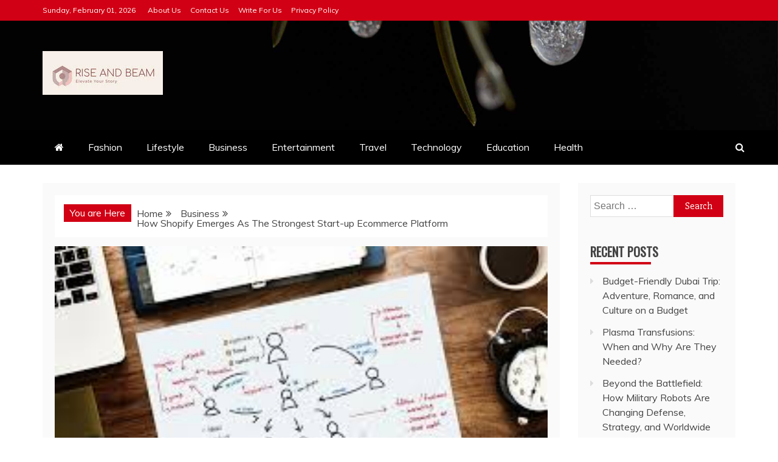

--- FILE ---
content_type: text/html; charset=UTF-8
request_url: https://riseandbeam.com/how-shopify-emerges-as-the-strongest-start-up-ecommerce-platform/
body_size: 11229
content:
<!doctype html><html lang="en-US"><head><meta charset="UTF-8"><meta name="viewport" content="width=device-width, initial-scale=1"><link rel="profile" href="https://gmpg.org/xfn/11"><meta name='robots' content='index, follow, max-image-preview:large, max-snippet:-1, max-video-preview:-1' /><link media="all" href="https://riseandbeam.com/wp-content/cache/autoptimize/css/autoptimize_f582e1a163881cbfe74231eb179d1c88.css" rel="stylesheet"><title>How Shopify Emerges As The Strongest Start-up Ecommerce Platform - Rise and Beam</title><meta name="description" content="There was a time when they were deprived of any successful practical means of retailing the inventory online, despite the online retailers having a wide variety of goods to sell. Inflexible e-commerce sites with a range of restricted choices largely thwarted their efforts, making it impossible for them to harmonize with all other services. This is the area in which Scott Lake and Tobias Lute were genuinely involved in creating a customizable online storefront builder that would extend the range of opportunities for them." /><link rel="canonical" href="https://riseandbeam.com/how-shopify-emerges-as-the-strongest-start-up-ecommerce-platform/" /><meta property="og:locale" content="en_US" /><meta property="og:type" content="article" /><meta property="og:title" content="How Shopify Emerges As The Strongest Start-up Ecommerce Platform - Rise and Beam" /><meta property="og:description" content="There was a time when they were deprived of any successful practical means of retailing the inventory online, despite the online retailers having a wide variety of goods to sell. Inflexible e-commerce sites with a range of restricted choices largely thwarted their efforts, making it impossible for them to harmonize with all other services. This is the area in which Scott Lake and Tobias Lute were genuinely involved in creating a customizable online storefront builder that would extend the range of opportunities for them." /><meta property="og:url" content="https://riseandbeam.com/how-shopify-emerges-as-the-strongest-start-up-ecommerce-platform/" /><meta property="og:site_name" content="Rise and Beam" /><meta property="article:published_time" content="2020-12-10T18:46:09+00:00" /><meta property="og:image" content="https://riseandbeam.com/wp-content/uploads/2020/12/images-3.jpg" /><meta property="og:image:width" content="268" /><meta property="og:image:height" content="188" /><meta property="og:image:type" content="image/jpeg" /><meta name="author" content="admin" /><meta name="twitter:card" content="summary_large_image" /><meta name="twitter:label1" content="Written by" /><meta name="twitter:data1" content="admin" /><meta name="twitter:label2" content="Est. reading time" /><meta name="twitter:data2" content="3 minutes" /> <script type="application/ld+json" class="yoast-schema-graph">{"@context":"https://schema.org","@graph":[{"@type":"Article","@id":"https://riseandbeam.com/how-shopify-emerges-as-the-strongest-start-up-ecommerce-platform/#article","isPartOf":{"@id":"https://riseandbeam.com/how-shopify-emerges-as-the-strongest-start-up-ecommerce-platform/"},"author":{"name":"admin","@id":"https://riseandbeam.com/#/schema/person/83f7ba7140c9eeb2856d90a4a9df7954"},"headline":"How Shopify Emerges As The Strongest Start-up Ecommerce Platform","datePublished":"2020-12-10T18:46:09+00:00","dateModified":"2020-12-10T18:46:09+00:00","mainEntityOfPage":{"@id":"https://riseandbeam.com/how-shopify-emerges-as-the-strongest-start-up-ecommerce-platform/"},"wordCount":542,"commentCount":1,"publisher":{"@id":"https://riseandbeam.com/#/schema/person/83f7ba7140c9eeb2856d90a4a9df7954"},"image":{"@id":"https://riseandbeam.com/how-shopify-emerges-as-the-strongest-start-up-ecommerce-platform/#primaryimage"},"thumbnailUrl":"https://riseandbeam.com/wp-content/uploads/2020/12/images-3.jpg","keywords":["Magento Migration Company","Shopify"],"articleSection":["Business"],"inLanguage":"en-US","potentialAction":[{"@type":"CommentAction","name":"Comment","target":["https://riseandbeam.com/how-shopify-emerges-as-the-strongest-start-up-ecommerce-platform/#respond"]}]},{"@type":"WebPage","@id":"https://riseandbeam.com/how-shopify-emerges-as-the-strongest-start-up-ecommerce-platform/","url":"https://riseandbeam.com/how-shopify-emerges-as-the-strongest-start-up-ecommerce-platform/","name":"How Shopify Emerges As The Strongest Start-up Ecommerce Platform - Rise and Beam","isPartOf":{"@id":"https://riseandbeam.com/#website"},"primaryImageOfPage":{"@id":"https://riseandbeam.com/how-shopify-emerges-as-the-strongest-start-up-ecommerce-platform/#primaryimage"},"image":{"@id":"https://riseandbeam.com/how-shopify-emerges-as-the-strongest-start-up-ecommerce-platform/#primaryimage"},"thumbnailUrl":"https://riseandbeam.com/wp-content/uploads/2020/12/images-3.jpg","datePublished":"2020-12-10T18:46:09+00:00","dateModified":"2020-12-10T18:46:09+00:00","description":"There was a time when they were deprived of any successful practical means of retailing the inventory online, despite the online retailers having a wide variety of goods to sell. Inflexible e-commerce sites with a range of restricted choices largely thwarted their efforts, making it impossible for them to harmonize with all other services. This is the area in which Scott Lake and Tobias Lute were genuinely involved in creating a customizable online storefront builder that would extend the range of opportunities for them.","breadcrumb":{"@id":"https://riseandbeam.com/how-shopify-emerges-as-the-strongest-start-up-ecommerce-platform/#breadcrumb"},"inLanguage":"en-US","potentialAction":[{"@type":"ReadAction","target":["https://riseandbeam.com/how-shopify-emerges-as-the-strongest-start-up-ecommerce-platform/"]}]},{"@type":"ImageObject","inLanguage":"en-US","@id":"https://riseandbeam.com/how-shopify-emerges-as-the-strongest-start-up-ecommerce-platform/#primaryimage","url":"https://riseandbeam.com/wp-content/uploads/2020/12/images-3.jpg","contentUrl":"https://riseandbeam.com/wp-content/uploads/2020/12/images-3.jpg","width":268,"height":188},{"@type":"BreadcrumbList","@id":"https://riseandbeam.com/how-shopify-emerges-as-the-strongest-start-up-ecommerce-platform/#breadcrumb","itemListElement":[{"@type":"ListItem","position":1,"name":"Home","item":"https://riseandbeam.com/"},{"@type":"ListItem","position":2,"name":"How Shopify Emerges As The Strongest Start-up Ecommerce Platform"}]},{"@type":"WebSite","@id":"https://riseandbeam.com/#website","url":"https://riseandbeam.com/","name":"Rise and Beam","description":"Rise And Beam is a platform where you can read interesting topics about Technology, Home Improvements, TV shows, Movies, Lifestyle, Business, Education and many more.","publisher":{"@id":"https://riseandbeam.com/#/schema/person/83f7ba7140c9eeb2856d90a4a9df7954"},"potentialAction":[{"@type":"SearchAction","target":{"@type":"EntryPoint","urlTemplate":"https://riseandbeam.com/?s={search_term_string}"},"query-input":"required name=search_term_string"}],"inLanguage":"en-US"},{"@type":["Person","Organization"],"@id":"https://riseandbeam.com/#/schema/person/83f7ba7140c9eeb2856d90a4a9df7954","name":"admin","image":{"@type":"ImageObject","inLanguage":"en-US","@id":"https://riseandbeam.com/#/schema/person/image/","url":"https://riseandbeam.com/wp-content/uploads/2020/10/cropped-a1d935ff-6bf6-4437-8a27-626ea03abd9f_200x200.png","contentUrl":"https://riseandbeam.com/wp-content/uploads/2020/10/cropped-a1d935ff-6bf6-4437-8a27-626ea03abd9f_200x200.png","width":162,"height":73,"caption":"admin"},"logo":{"@id":"https://riseandbeam.com/#/schema/person/image/"},"sameAs":["https://riseandbeam.com"]}]}</script> <link rel='dns-prefetch' href='//www.googletagmanager.com' /><link rel='dns-prefetch' href='//fonts.googleapis.com' /><link rel='dns-prefetch' href='//pagead2.googlesyndication.com' /><link rel="alternate" type="application/rss+xml" title="Rise and Beam &raquo; Feed" href="https://riseandbeam.com/feed/" /><link rel="alternate" type="application/rss+xml" title="Rise and Beam &raquo; Comments Feed" href="https://riseandbeam.com/comments/feed/" /><link rel="alternate" type="application/rss+xml" title="Rise and Beam &raquo; How Shopify Emerges As The Strongest Start-up Ecommerce Platform Comments Feed" href="https://riseandbeam.com/how-shopify-emerges-as-the-strongest-start-up-ecommerce-platform/feed/" /> <script type="text/javascript">window._wpemojiSettings = {"baseUrl":"https:\/\/s.w.org\/images\/core\/emoji\/15.0.3\/72x72\/","ext":".png","svgUrl":"https:\/\/s.w.org\/images\/core\/emoji\/15.0.3\/svg\/","svgExt":".svg","source":{"concatemoji":"https:\/\/riseandbeam.com\/wp-includes\/js\/wp-emoji-release.min.js?ver=6.7.4"}};
/*! This file is auto-generated */
!function(i,n){var o,s,e;function c(e){try{var t={supportTests:e,timestamp:(new Date).valueOf()};sessionStorage.setItem(o,JSON.stringify(t))}catch(e){}}function p(e,t,n){e.clearRect(0,0,e.canvas.width,e.canvas.height),e.fillText(t,0,0);var t=new Uint32Array(e.getImageData(0,0,e.canvas.width,e.canvas.height).data),r=(e.clearRect(0,0,e.canvas.width,e.canvas.height),e.fillText(n,0,0),new Uint32Array(e.getImageData(0,0,e.canvas.width,e.canvas.height).data));return t.every(function(e,t){return e===r[t]})}function u(e,t,n){switch(t){case"flag":return n(e,"\ud83c\udff3\ufe0f\u200d\u26a7\ufe0f","\ud83c\udff3\ufe0f\u200b\u26a7\ufe0f")?!1:!n(e,"\ud83c\uddfa\ud83c\uddf3","\ud83c\uddfa\u200b\ud83c\uddf3")&&!n(e,"\ud83c\udff4\udb40\udc67\udb40\udc62\udb40\udc65\udb40\udc6e\udb40\udc67\udb40\udc7f","\ud83c\udff4\u200b\udb40\udc67\u200b\udb40\udc62\u200b\udb40\udc65\u200b\udb40\udc6e\u200b\udb40\udc67\u200b\udb40\udc7f");case"emoji":return!n(e,"\ud83d\udc26\u200d\u2b1b","\ud83d\udc26\u200b\u2b1b")}return!1}function f(e,t,n){var r="undefined"!=typeof WorkerGlobalScope&&self instanceof WorkerGlobalScope?new OffscreenCanvas(300,150):i.createElement("canvas"),a=r.getContext("2d",{willReadFrequently:!0}),o=(a.textBaseline="top",a.font="600 32px Arial",{});return e.forEach(function(e){o[e]=t(a,e,n)}),o}function t(e){var t=i.createElement("script");t.src=e,t.defer=!0,i.head.appendChild(t)}"undefined"!=typeof Promise&&(o="wpEmojiSettingsSupports",s=["flag","emoji"],n.supports={everything:!0,everythingExceptFlag:!0},e=new Promise(function(e){i.addEventListener("DOMContentLoaded",e,{once:!0})}),new Promise(function(t){var n=function(){try{var e=JSON.parse(sessionStorage.getItem(o));if("object"==typeof e&&"number"==typeof e.timestamp&&(new Date).valueOf()<e.timestamp+604800&&"object"==typeof e.supportTests)return e.supportTests}catch(e){}return null}();if(!n){if("undefined"!=typeof Worker&&"undefined"!=typeof OffscreenCanvas&&"undefined"!=typeof URL&&URL.createObjectURL&&"undefined"!=typeof Blob)try{var e="postMessage("+f.toString()+"("+[JSON.stringify(s),u.toString(),p.toString()].join(",")+"));",r=new Blob([e],{type:"text/javascript"}),a=new Worker(URL.createObjectURL(r),{name:"wpTestEmojiSupports"});return void(a.onmessage=function(e){c(n=e.data),a.terminate(),t(n)})}catch(e){}c(n=f(s,u,p))}t(n)}).then(function(e){for(var t in e)n.supports[t]=e[t],n.supports.everything=n.supports.everything&&n.supports[t],"flag"!==t&&(n.supports.everythingExceptFlag=n.supports.everythingExceptFlag&&n.supports[t]);n.supports.everythingExceptFlag=n.supports.everythingExceptFlag&&!n.supports.flag,n.DOMReady=!1,n.readyCallback=function(){n.DOMReady=!0}}).then(function(){return e}).then(function(){var e;n.supports.everything||(n.readyCallback(),(e=n.source||{}).concatemoji?t(e.concatemoji):e.wpemoji&&e.twemoji&&(t(e.twemoji),t(e.wpemoji)))}))}((window,document),window._wpemojiSettings);</script> <link rel='stylesheet' id='recent-news-heading-css' href='//fonts.googleapis.com/css?family=Oswald&#038;ver=6.7.4' type='text/css' media='all' /><link rel='stylesheet' id='google-fonts-css' href='//fonts.googleapis.com/css?family=Slabo+27px%7CMuli&#038;display=swap&#038;ver=6.7.4' type='text/css' media='all' /> <script type="text/javascript" src="https://riseandbeam.com/wp-includes/js/jquery/jquery.min.js?ver=3.7.1" id="jquery-core-js"></script> 
 <script type="text/javascript" src="https://www.googletagmanager.com/gtag/js?id=GT-MB834N9" id="google_gtagjs-js" async></script> <script type="text/javascript" id="google_gtagjs-js-after">window.dataLayer = window.dataLayer || [];function gtag(){dataLayer.push(arguments);}
gtag("set","linker",{"domains":["riseandbeam.com"]});
gtag("js", new Date());
gtag("set", "developer_id.dZTNiMT", true);
gtag("config", "GT-MB834N9");</script> <link rel="https://api.w.org/" href="https://riseandbeam.com/wp-json/" /><link rel="alternate" title="JSON" type="application/json" href="https://riseandbeam.com/wp-json/wp/v2/posts/363" /><link rel="EditURI" type="application/rsd+xml" title="RSD" href="https://riseandbeam.com/xmlrpc.php?rsd" /><meta name="generator" content="WordPress 6.7.4" /><link rel='shortlink' href='https://riseandbeam.com/?p=363' /><link rel="alternate" title="oEmbed (JSON)" type="application/json+oembed" href="https://riseandbeam.com/wp-json/oembed/1.0/embed?url=https%3A%2F%2Friseandbeam.com%2Fhow-shopify-emerges-as-the-strongest-start-up-ecommerce-platform%2F" /><link rel="alternate" title="oEmbed (XML)" type="text/xml+oembed" href="https://riseandbeam.com/wp-json/oembed/1.0/embed?url=https%3A%2F%2Friseandbeam.com%2Fhow-shopify-emerges-as-the-strongest-start-up-ecommerce-platform%2F&#038;format=xml" /><meta name="generator" content="Site Kit by Google 1.171.0" /> <script async src="https://pagead2.googlesyndication.com/pagead/js/adsbygoogle.js?client=ca-pub-2272981224167612"
     crossorigin="anonymous"></script> <meta name="google-adsense-platform-account" content="ca-host-pub-2644536267352236"><meta name="google-adsense-platform-domain" content="sitekit.withgoogle.com">  <script type="text/javascript" async="async" src="https://pagead2.googlesyndication.com/pagead/js/adsbygoogle.js?client=ca-pub-2272981224167612&amp;host=ca-host-pub-2644536267352236" crossorigin="anonymous"></script> <link rel="icon" href="https://riseandbeam.com/wp-content/uploads/2024/05/cropped-Rise-and-Beam-32x32.jpg" sizes="32x32" /><link rel="icon" href="https://riseandbeam.com/wp-content/uploads/2024/05/cropped-Rise-and-Beam-192x192.jpg" sizes="192x192" /><link rel="apple-touch-icon" href="https://riseandbeam.com/wp-content/uploads/2024/05/cropped-Rise-and-Beam-180x180.jpg" /><meta name="msapplication-TileImage" content="https://riseandbeam.com/wp-content/uploads/2024/05/cropped-Rise-and-Beam-270x270.jpg" /></head><body class="post-template-default single single-post postid-363 single-format-standard wp-custom-logo wp-embed-responsive ct-bg ct-full-layout ct-sticky-sidebar right-sidebar" itemtype="https://schema.org/Blog" itemscope><div id="page" class="site"> <a class="skip-link screen-reader-text"
 href="#content">Skip to content</a><div id="loader-wrapper"><div id="loader"></div><div class="loader-section section-left"></div><div class="loader-section section-right"></div></div><header id="masthead" class="site-header" itemtype="https://schema.org/WPHeader" itemscope><div class="overlay"></div><div class="top-bar"> <a href="#" class="ct-show-hide-top"> <i class="fa fa-chevron-down"></i> </a><div class="container-inner clearfix"><div class="top-left-col clearfix"><div class="ct-clock float-left"><div id="ct-date"> Sunday, February 01, 2026</div></div><nav class="float-left"><ul id="secondary-menu" class="top-menu"><li id="menu-item-79" class="menu-item menu-item-type-post_type menu-item-object-page menu-item-79"><a href="https://riseandbeam.com/about-us/">About Us</a></li><li id="menu-item-80" class="menu-item menu-item-type-post_type menu-item-object-page menu-item-80"><a href="https://riseandbeam.com/contact-us/">Contact Us</a></li><li id="menu-item-81" class="menu-item menu-item-type-post_type menu-item-object-page menu-item-81"><a href="https://riseandbeam.com/write-for-us/">Write For Us</a></li><li id="menu-item-82" class="menu-item menu-item-type-post_type menu-item-object-page menu-item-82"><a href="https://riseandbeam.com/privacy-policy/">Privacy Policy</a></li></ul></nav></div><div class="top-right-col clearfix"></div></div></div><div class="logo-wrapper-block" style="background-image: url(https://riseandbeam.com/wp-content/themes/recent-news/images/default-header.jpg);"><div class="container-inner clearfix logo-wrapper-container"><div class="logo-wrapper float-left"><div class="site-branding"><div class="refined-magazine-logo-container"> <a href="https://riseandbeam.com/" class="custom-logo-link" rel="home"><img width="198" height="72" src="https://riseandbeam.com/wp-content/uploads/2024/05/cropped-Rise-and-Beam-logo.jpg" class="custom-logo" alt="Rise and Beam" decoding="async" /></a><p class="site-title"><a href="https://riseandbeam.com/"
 rel="home">Rise and Beam</a></p><p class="site-description">Rise And Beam is a platform where you can read interesting topics about Technology, Home Improvements, TV shows, Movies, Lifestyle, Business, Education and many more.</p></div></div></div></div></div><div class="refined-magazine-menu-container sticky-header"><div class="container-inner clearfix"><nav id="site-navigation"
 class="main-navigation" itemtype="https://schema.org/SiteNavigationElement" itemscope><div class="navbar-header clearfix"> <button class="menu-toggle" aria-controls="primary-menu"
 aria-expanded="false"> <span> </span> </button></div><ul id="primary-menu" class="nav navbar-nav nav-menu"><li class=""><a href="https://riseandbeam.com/"> <i class="fa fa-home"></i> </a></li><li id="menu-item-64" class="menu-item menu-item-type-taxonomy menu-item-object-category menu-item-64"><a href="https://riseandbeam.com/category/fashion/">Fashion</a></li><li id="menu-item-68" class="menu-item menu-item-type-taxonomy menu-item-object-category menu-item-68"><a href="https://riseandbeam.com/category/lifestyle/">Lifestyle</a></li><li id="menu-item-61" class="menu-item menu-item-type-taxonomy menu-item-object-category current-post-ancestor current-menu-parent current-post-parent menu-item-61"><a href="https://riseandbeam.com/category/business/">Business</a></li><li id="menu-item-63" class="menu-item menu-item-type-taxonomy menu-item-object-category menu-item-63"><a href="https://riseandbeam.com/category/entertainment/">Entertainment</a></li><li id="menu-item-66" class="menu-item menu-item-type-taxonomy menu-item-object-category menu-item-66"><a href="https://riseandbeam.com/category/uncategorized/travel/">Travel</a></li><li id="menu-item-67" class="menu-item menu-item-type-taxonomy menu-item-object-category menu-item-67"><a href="https://riseandbeam.com/category/technology/">Technology</a></li><li id="menu-item-62" class="menu-item menu-item-type-taxonomy menu-item-object-category menu-item-62"><a href="https://riseandbeam.com/category/education/">Education</a></li><li id="menu-item-65" class="menu-item menu-item-type-taxonomy menu-item-object-category menu-item-65"><a href="https://riseandbeam.com/category/health/">Health</a></li></ul></nav><div class="ct-menu-search"><a class="search-icon-box" href="#"> <i class="fa fa-search"></i> </a></div><div class="top-bar-search"><form role="search" method="get" class="search-form" action="https://riseandbeam.com/"> <label> <span class="screen-reader-text">Search for:</span> <input type="search" class="search-field" placeholder="Search &hellip;" value="" name="s" /> </label> <input type="submit" class="search-submit" value="Search" /></form> <button type="button" class="close"></button></div></div></div></header><div id="content" class="site-content"><div class="container-inner ct-container-main clearfix"><div id="primary" class="content-area"><main id="main" class="site-main"><div class="breadcrumbs"><div class='breadcrumbs init-animate clearfix'><span class='breadcrumb'>You are Here</span><div id='refined-magazine-breadcrumbs' class='clearfix'><div role="navigation" aria-label="Breadcrumbs" class="breadcrumb-trail breadcrumbs" itemprop="breadcrumb"><ul class="trail-items" itemscope itemtype="http://schema.org/BreadcrumbList"><meta name="numberOfItems" content="3" /><meta name="itemListOrder" content="Ascending" /><li itemprop="itemListElement" itemscope itemtype="http://schema.org/ListItem" class="trail-item trail-begin"><a href="https://riseandbeam.com" rel="home"><span itemprop="name">Home</span></a><meta itemprop="position" content="1" /></li><li itemprop="itemListElement" itemscope itemtype="http://schema.org/ListItem" class="trail-item"><a href="https://riseandbeam.com/category/business/"><span itemprop="name">Business</span></a><meta itemprop="position" content="2" /></li><li itemprop="itemListElement" itemscope itemtype="http://schema.org/ListItem" class="trail-item trail-end"><span itemprop="name">How Shopify Emerges As The Strongest Start-up Ecommerce Platform</span><meta itemprop="position" content="3" /></li></ul></div></div></div></div><article id="post-363" class="post-363 post type-post status-publish format-standard has-post-thumbnail hentry category-business tag-magento-migration-company tag-shopify" itemtype="https://schema.org/CreativeWork" itemscope><div class="refined-magazine-content-container refined-magazine-has-thumbnail"><div class="post-thumb"><div class="post-thumbnail"> <img width="268" height="188" src="https://riseandbeam.com/wp-content/uploads/2020/12/images-3.jpg" class="attachment-refined-magazine-large-thumb size-refined-magazine-large-thumb wp-post-image" alt="How Shopify Emerges As The Strongest Start-up Ecommerce Platform" itemprop="image" decoding="async" fetchpriority="high" /></div></div><div class="refined-magazine-content-area"><header class="entry-header"><div class="post-meta"> <span class="cat-links"><a class="ct-cat-item-8" href="https://riseandbeam.com/category/business/"  rel="category tag">Business</a> </span></div><h1 class="entry-title" itemprop="headline">How Shopify Emerges As The Strongest Start-up Ecommerce Platform</h1><div class="entry-meta"> <span class="posted-on ct-show-updated"><i class="fa fa-calendar"></i><a href="https://riseandbeam.com/how-shopify-emerges-as-the-strongest-start-up-ecommerce-platform/" rel="bookmark"><time class="entry-date published updated" datetime="2020-12-10T18:46:09+00:00">December 10, 2020</time></a></span><span class="byline"> <span class="author vcard" itemprop="author" itemtype="https://schema.org/Person" itemscope><i class="fa fa-user"></i><a class="url fn n" href="https://riseandbeam.com/author/admin/" rel="author"><span class="author-name" itemprop="name">admin</span></a></span></span></div></header><div class="entry-content"><p>There was a time when they were deprived of any successful practical means of retailing the inventory online, despite the online retailers having a wide variety of goods to sell. Inflexible e-commerce sites with a range of restricted choices largely thwarted their efforts, making it impossible for them to harmonize with all other services. This is the area in which Scott Lake and Tobias Lute were genuinely involved in creating a customizable online storefront builder that would extend the range of opportunities for them.</p><p>The organized software was called Shopify, which came into existence in the year 2006. Since then, its popularity has increased and is growing at an exponential pace, so hiring a Shopify developer has become important for online merchants.</p><p><strong>Humble Roots</strong></p><p>Although the start was slow enough for about 2 years after its launch, the co-founders went without salaries. Yet, slowly but gradually, people have begun to realize the advantages of this network. This platform has attracted serious attention from investors in the past year, capturing some billions of revenues, and earnings will continue to grow.</p><p>It has now powered hundreds of thousands of online storefronts, selling millions of products to larger names for small business owners.</p><p><strong>Customizable characteristics</strong></p><p>This platform offers you a full suite of e-commerce store creation and management software. The shops are completely hosted and the company has built a premium content-delivery network to ensure that online shops worldwide run rapidly. Shopify comes with a number of choices, including over 100 customizable themes, meaning that designers are free to <a href="https://www.starlinks.com.au/blog/steps-for-business-growth-in-australia/">web design </a><a href="https://www.starlinks.com.au/blog/steps-for-business-growth-in-australia/">Australia</a> their stores according to their preference.</p><p>Other features are very versatile on this platform. Payments through a variety of payment options will be approved by the Shopify established store sites. In addition, with the aid of Google Analytics or Shopify Analytics, users will be able to keep track of the behaviors of clients.</p><p><strong>Qualified Squad Assembly</strong></p><p>While the expertise of Lute lies in programming, he has outperformed as a flexible specialist, including most of Shopify&#8217;s roles, ranging from customer service to sales. This very experience has proven to give him an intuitive sense of who to employ and when to attract the right applicants.</p><p>And as the business has grown tenfold, Lute has relied on this recruiting model to drive attention to more talent. The <a href="http://riseandbeam.com">business</a> relocated to a new, 5-storey office building after building a company base to accommodate the rising employees.</p><p>The organization has always focused on making something of necessity, creating something new and better since its inception. This is the underlying factor behind its steady path to achievement, for which it is known as the first preference of small business online merchants. In addition, Shopify is a highly preferred ecommerce platform choice for retailers who want to concentrate on both quality and productivity but need to concentrate on simplicity and rich features at the same time. Shopify takes care of everything in the creation of an ecommerce website, from basic setup to the integration of a variety of applications, from fast load speed to stable payment integrations.</p><p>This is Jack Smith working as an IT Expert at folio3 <a href="https://ecommerce.folio3.com/magento-migration/">Magento Migration Company</a>. I use an extremely ingenious, imaginative, advancing-thinking, cutting edge, out-of-the-box approach.</p></div><footer class="entry-footer"> <span class="tags-links"><i class="fa fa-tags"></i></span><a href="https://riseandbeam.com/tag/magento-migration-company/" rel="tag">Magento Migration Company</a>, <a href="https://riseandbeam.com/tag/shopify/" rel="tag">Shopify</a></footer><div class="meta_bottom"><div class="text_share header-text">Share</div><div class="post-share"> <a target="_blank" href="https://www.facebook.com/sharer/sharer.php?u=https://riseandbeam.com/how-shopify-emerges-as-the-strongest-start-up-ecommerce-platform/"> <i class="fa fa-facebook"></i> Facebook </a> <a target="_blank" href="http://twitter.com/share?text=How%20Shopify%20Emerges%20As%20The%20Strongest%20Start-up%20Ecommerce%20Platform&#038;url=https://riseandbeam.com/how-shopify-emerges-as-the-strongest-start-up-ecommerce-platform/"> <i class="fa fa-twitter"></i> Twitter </a> <a target="_blank" href="http://pinterest.com/pin/create/button/?url=https://riseandbeam.com/how-shopify-emerges-as-the-strongest-start-up-ecommerce-platform/&#038;media=https://riseandbeam.com/wp-content/uploads/2020/12/images-3.jpg&#038;description=How%20Shopify%20Emerges%20As%20The%20Strongest%20Start-up%20Ecommerce%20Platform"> <i class="fa fa-pinterest"></i> Pinterest </a> <a target="_blank" href="http://www.linkedin.com/shareArticle?mini=true&#038;title=How%20Shopify%20Emerges%20As%20The%20Strongest%20Start-up%20Ecommerce%20Platform&#038;url=https://riseandbeam.com/how-shopify-emerges-as-the-strongest-start-up-ecommerce-platform/"> <i class="fa fa-linkedin"></i> Linkedin </a></div></div></div></div></article><nav class="navigation post-navigation" aria-label="Posts"><h2 class="screen-reader-text">Post navigation</h2><div class="nav-links"><div class="nav-previous"><a href="https://riseandbeam.com/lost-your-job-no-need-to-worry/" rel="prev">Lost Your Job No Need To Worry</a></div><div class="nav-next"><a href="https://riseandbeam.com/numerous-crossfit-workouts-for-weight-loss/" rel="next">Numerous Crossfit Workouts For Weight Loss!</a></div></div></nav><div class="related-pots-block"><h2 class="widget-title"> Related Posts</h2><ul class="related-post-entries clearfix"><li><figure class="widget-image"> <a href="https://riseandbeam.com/transforming-legal-services-for-business-success-from-traditional-models-to-digital-solutions/"> <img width="350" height="220" src="https://riseandbeam.com/wp-content/uploads/2022/04/pexels-lukas-653429-350x220.jpg" class="attachment-refined-magazine-small-thumb size-refined-magazine-small-thumb wp-post-image" alt="" decoding="async" /> </a></figure><div class="featured-desc"><h2 class="related-title"> <a href="https://riseandbeam.com/transforming-legal-services-for-business-success-from-traditional-models-to-digital-solutions/"> Transforming Legal Services for Business Success: From Traditional Models to Digital Solutions </a></h2><div class="entry-meta"> <span class="posted-on ct-show-updated"><i class="fa fa-calendar"></i><a href="https://riseandbeam.com/transforming-legal-services-for-business-success-from-traditional-models-to-digital-solutions/" rel="bookmark"><time class="entry-date published" datetime="2024-05-17T13:36:50+00:00" itemprop="datePublished">May 17, 2024</time><time class="updated" datetime="2024-05-14T14:01:25+00:00" itemprop="dateModified">May 14, 2024</time></a></span></div></div></li><li><figure class="widget-image"> <a href="https://riseandbeam.com/sbcaas-solutions-enhance-voip-with-sangoma-ip-phones/"> <img width="350" height="220" src="https://riseandbeam.com/wp-content/uploads/2023/10/rise-and-beam-1-350x220.jpg" class="attachment-refined-magazine-small-thumb size-refined-magazine-small-thumb wp-post-image" alt="" decoding="async" /> </a></figure><div class="featured-desc"><h2 class="related-title"> <a href="https://riseandbeam.com/sbcaas-solutions-enhance-voip-with-sangoma-ip-phones/"> Sbcaas Solutions: Enhance Voip with Sangoma IP Phones </a></h2><div class="entry-meta"> <span class="posted-on ct-show-updated"><i class="fa fa-calendar"></i><a href="https://riseandbeam.com/sbcaas-solutions-enhance-voip-with-sangoma-ip-phones/" rel="bookmark"><time class="entry-date published updated" datetime="2023-10-04T18:20:31+00:00">October 4, 2023</time></a></span></div></div></li><li><figure class="widget-image"> <a href="https://riseandbeam.com/how-can-a-tax-attorney-help-a-small-business/"> <img width="350" height="220" src="https://riseandbeam.com/wp-content/uploads/2023/04/IMG_20230418_012115-350x220.jpg" class="attachment-refined-magazine-small-thumb size-refined-magazine-small-thumb wp-post-image" alt="" decoding="async" loading="lazy" srcset="https://riseandbeam.com/wp-content/uploads/2023/04/IMG_20230418_012115-350x220.jpg 350w, https://riseandbeam.com/wp-content/uploads/2023/04/IMG_20230418_012115-917x574.jpg 917w" sizes="auto, (max-width: 350px) 100vw, 350px" /> </a></figure><div class="featured-desc"><h2 class="related-title"> <a href="https://riseandbeam.com/how-can-a-tax-attorney-help-a-small-business/"> How Can a Tax Attorney Help a Small Business </a></h2><div class="entry-meta"> <span class="posted-on ct-show-updated"><i class="fa fa-calendar"></i><a href="https://riseandbeam.com/how-can-a-tax-attorney-help-a-small-business/" rel="bookmark"><time class="entry-date published" datetime="2023-04-17T19:57:45+00:00" itemprop="datePublished">April 17, 2023</time><time class="updated" datetime="2023-06-06T11:19:03+00:00" itemprop="dateModified">June 6, 2023</time></a></span></div></div></li></ul></div><div id="comments" class="comments-area"><h2 class="comments-title"> One thought on &ldquo;<span>How Shopify Emerges As The Strongest Start-up Ecommerce Platform</span>&rdquo;</h2><ol class="comment-list"><li id="comment-8942" class="pingback even thread-even depth-1"><div class="comment-body"> Pingback:<a href="https://riseandbeam.com/integrating-product-personalization-features-into-your-shopify-mobile-app/" class="url" rel="ugc">Integrating product personalization features into your shopify mobile app</a></div></li></ol><div id="respond" class="comment-respond"><h3 id="reply-title" class="comment-reply-title">Leave a Reply <small><a rel="nofollow" id="cancel-comment-reply-link" href="/how-shopify-emerges-as-the-strongest-start-up-ecommerce-platform/#respond" style="display:none;">Cancel reply</a></small></h3><form action="https://riseandbeam.com/wp-comments-post.php" method="post" id="commentform" class="comment-form" novalidate><p class="comment-notes"><span id="email-notes">Your email address will not be published.</span> <span class="required-field-message">Required fields are marked <span class="required">*</span></span></p><p class="comment-form-comment"><label for="comment">Comment <span class="required">*</span></label><textarea id="comment" name="comment" cols="45" rows="8" maxlength="65525" required></textarea></p><p class="comment-form-author"><label for="author">Name <span class="required">*</span></label> <input id="author" name="author" type="text" value="" size="30" maxlength="245" autocomplete="name" required /></p><p class="comment-form-email"><label for="email">Email <span class="required">*</span></label> <input id="email" name="email" type="email" value="" size="30" maxlength="100" aria-describedby="email-notes" autocomplete="email" required /></p><p class="comment-form-url"><label for="url">Website</label> <input id="url" name="url" type="url" value="" size="30" maxlength="200" autocomplete="url" /></p><p class="comment-form-cookies-consent"><input id="wp-comment-cookies-consent" name="wp-comment-cookies-consent" type="checkbox" value="yes" /> <label for="wp-comment-cookies-consent">Save my name, email, and website in this browser for the next time I comment.</label></p><p class="form-submit"><input name="submit" type="submit" id="submit" class="submit" value="Post Comment" /> <input type='hidden' name='comment_post_ID' value='363' id='comment_post_ID' /> <input type='hidden' name='comment_parent' id='comment_parent' value='0' /></p><p style="display: none;"><input type="hidden" id="akismet_comment_nonce" name="akismet_comment_nonce" value="afe373a0e8" /></p><p style="display: none !important;" class="akismet-fields-container" data-prefix="ak_"><label>&#916;<textarea name="ak_hp_textarea" cols="45" rows="8" maxlength="100"></textarea></label><input type="hidden" id="ak_js_1" name="ak_js" value="93"/><script>document.getElementById( "ak_js_1" ).setAttribute( "value", ( new Date() ).getTime() );</script></p></form></div></div></main></div><aside id="secondary" class="widget-area" itemtype="https://schema.org/WPSideBar" itemscope><div class="ct-sidebar-wrapper"><div class="sidebar-widget-container"><section id="search-2" class="widget widget_search"><form role="search" method="get" class="search-form" action="https://riseandbeam.com/"> <label> <span class="screen-reader-text">Search for:</span> <input type="search" class="search-field" placeholder="Search &hellip;" value="" name="s" /> </label> <input type="submit" class="search-submit" value="Search" /></form></section></div><div class="sidebar-widget-container"><section id="recent-posts-2" class="widget widget_recent_entries"><h2 class="widget-title">Recent Posts</h2><ul><li> <a href="https://riseandbeam.com/budget-friendly-dubai-trip-adventure-romance-and-culture-on-a-budget/">Budget-Friendly Dubai Trip: Adventure, Romance, and Culture on a Budget</a></li><li> <a href="https://riseandbeam.com/plasma-transfusions-when-and-why-are-they-needed/">Plasma Transfusions: When and Why Are They Needed?</a></li><li> <a href="https://riseandbeam.com/beyond-the-battlefield-how-military-robots-are-changing-defense-strategy-and-worldwide-security/">Beyond the Battlefield: How Military Robots Are Changing Defense, Strategy, and Worldwide Security</a></li><li> <a href="https://riseandbeam.com/why-are-bladder-issues-more-common-in-women/">Why Are Bladder Issues More Common in Women?</a></li><li> <a href="https://riseandbeam.com/the-evolution-of-payroll-software-a-comprehensive-guide/">The Evolution of Payroll Software: A Comprehensive  Guide</a></li></ul></section></div><div class="sidebar-widget-container"><section id="recent-comments-2" class="widget widget_recent_comments"><h2 class="widget-title">Recent Comments</h2><ul id="recentcomments"><li class="recentcomments"><span class="comment-author-link">Kevin</span> on <a href="https://riseandbeam.com/saving-vs-investing-finding-the-right-balance/#comment-23829">Saving Vs Investing: Finding the Right Balance</a></li><li class="recentcomments"><span class="comment-author-link">Kevin</span> on <a href="https://riseandbeam.com/impact-of-artificial-intelligence-in-chatbots-on-students-interaction/#comment-23750">Impact Of Artificial Intelligence In Chatbots On Students Interaction and Learning Experience</a></li><li class="recentcomments"><span class="comment-author-link">Kevin</span> on <a href="https://riseandbeam.com/how-can-a-tax-attorney-help-a-small-business/#comment-23626">How Can a Tax Attorney Help a Small Business</a></li><li class="recentcomments"><span class="comment-author-link">Kevin</span> on <a href="https://riseandbeam.com/revive-your-website-practical-tips-to-bring-new-life-to-your-website/#comment-23584">Revive Your Website: Practical Tips to Bring New Life to Your Website</a></li><li class="recentcomments"><span class="comment-author-link">Kevin</span> on <a href="https://riseandbeam.com/the-question-is-whether-or-not-anxiety-is-a-significant-risk-factor/#comment-23330">The question is whether or not Anxiety is a significant risk factor</a></li></ul></section></div><div class="sidebar-widget-container"><section id="archives-2" class="widget widget_archive"><h2 class="widget-title">Archives</h2><ul><li><a href='https://riseandbeam.com/2025/03/'>March 2025</a></li><li><a href='https://riseandbeam.com/2025/02/'>February 2025</a></li><li><a href='https://riseandbeam.com/2024/11/'>November 2024</a></li><li><a href='https://riseandbeam.com/2024/09/'>September 2024</a></li><li><a href='https://riseandbeam.com/2024/08/'>August 2024</a></li><li><a href='https://riseandbeam.com/2024/07/'>July 2024</a></li><li><a href='https://riseandbeam.com/2024/06/'>June 2024</a></li><li><a href='https://riseandbeam.com/2024/05/'>May 2024</a></li><li><a href='https://riseandbeam.com/2024/02/'>February 2024</a></li><li><a href='https://riseandbeam.com/2023/11/'>November 2023</a></li><li><a href='https://riseandbeam.com/2023/10/'>October 2023</a></li><li><a href='https://riseandbeam.com/2023/07/'>July 2023</a></li><li><a href='https://riseandbeam.com/2023/06/'>June 2023</a></li><li><a href='https://riseandbeam.com/2023/04/'>April 2023</a></li><li><a href='https://riseandbeam.com/2023/03/'>March 2023</a></li><li><a href='https://riseandbeam.com/2023/02/'>February 2023</a></li><li><a href='https://riseandbeam.com/2022/12/'>December 2022</a></li><li><a href='https://riseandbeam.com/2022/11/'>November 2022</a></li><li><a href='https://riseandbeam.com/2022/10/'>October 2022</a></li><li><a href='https://riseandbeam.com/2022/09/'>September 2022</a></li><li><a href='https://riseandbeam.com/2022/08/'>August 2022</a></li><li><a href='https://riseandbeam.com/2022/07/'>July 2022</a></li><li><a href='https://riseandbeam.com/2022/06/'>June 2022</a></li><li><a href='https://riseandbeam.com/2022/05/'>May 2022</a></li><li><a href='https://riseandbeam.com/2022/04/'>April 2022</a></li><li><a href='https://riseandbeam.com/2022/03/'>March 2022</a></li><li><a href='https://riseandbeam.com/2022/01/'>January 2022</a></li><li><a href='https://riseandbeam.com/2021/12/'>December 2021</a></li><li><a href='https://riseandbeam.com/2021/11/'>November 2021</a></li><li><a href='https://riseandbeam.com/2021/10/'>October 2021</a></li><li><a href='https://riseandbeam.com/2021/09/'>September 2021</a></li><li><a href='https://riseandbeam.com/2021/08/'>August 2021</a></li><li><a href='https://riseandbeam.com/2021/07/'>July 2021</a></li><li><a href='https://riseandbeam.com/2021/06/'>June 2021</a></li><li><a href='https://riseandbeam.com/2021/05/'>May 2021</a></li><li><a href='https://riseandbeam.com/2021/04/'>April 2021</a></li><li><a href='https://riseandbeam.com/2021/03/'>March 2021</a></li><li><a href='https://riseandbeam.com/2021/02/'>February 2021</a></li><li><a href='https://riseandbeam.com/2021/01/'>January 2021</a></li><li><a href='https://riseandbeam.com/2020/12/'>December 2020</a></li><li><a href='https://riseandbeam.com/2020/11/'>November 2020</a></li><li><a href='https://riseandbeam.com/2020/10/'>October 2020</a></li></ul></section></div><div class="sidebar-widget-container"><section id="categories-2" class="widget widget_categories"><h2 class="widget-title">Categories</h2><ul><li class="cat-item cat-item-214"><a href="https://riseandbeam.com/category/appliances/">Appliances</a></li><li class="cat-item cat-item-24"><a href="https://riseandbeam.com/category/automobiles/">Automobiles</a></li><li class="cat-item cat-item-39"><a href="https://riseandbeam.com/category/automative/">Automotive</a></li><li class="cat-item cat-item-279"><a href="https://riseandbeam.com/category/bank/">Bank</a></li><li class="cat-item cat-item-8"><a href="https://riseandbeam.com/category/business/">Business</a></li><li class="cat-item cat-item-94"><a href="https://riseandbeam.com/category/career/">Career</a></li><li class="cat-item cat-item-216"><a href="https://riseandbeam.com/category/cars/">Cars</a></li><li class="cat-item cat-item-240"><a href="https://riseandbeam.com/category/computets/">Computets</a></li><li class="cat-item cat-item-481"><a href="https://riseandbeam.com/category/crypto/">Crypto</a></li><li class="cat-item cat-item-361"><a href="https://riseandbeam.com/category/technology/data-science-and-artificial-intelligence/">Data Science and Artificial Intelligence</a></li><li class="cat-item cat-item-23"><a href="https://riseandbeam.com/category/digital-marketing/">Digital Marketing</a></li><li class="cat-item cat-item-5"><a href="https://riseandbeam.com/category/education/">Education</a></li><li class="cat-item cat-item-260"><a href="https://riseandbeam.com/category/electrical/">Electrical</a></li><li class="cat-item cat-item-7"><a href="https://riseandbeam.com/category/entertainment/">Entertainment</a></li><li class="cat-item cat-item-465"><a href="https://riseandbeam.com/category/family/">Family</a></li><li class="cat-item cat-item-4"><a href="https://riseandbeam.com/category/fashion/">Fashion</a></li><li class="cat-item cat-item-470"><a href="https://riseandbeam.com/category/finance/">Finance</a></li><li class="cat-item cat-item-100"><a href="https://riseandbeam.com/category/fitness/">Fitness</a></li><li class="cat-item cat-item-301"><a href="https://riseandbeam.com/category/food/">Food</a></li><li class="cat-item cat-item-417"><a href="https://riseandbeam.com/category/game/">Game</a></li><li class="cat-item cat-item-356"><a href="https://riseandbeam.com/category/games/">Games</a></li><li class="cat-item cat-item-506"><a href="https://riseandbeam.com/category/gifts/">gifts</a></li><li class="cat-item cat-item-2"><a href="https://riseandbeam.com/category/health/">Health</a></li><li class="cat-item cat-item-249"><a href="https://riseandbeam.com/category/home/">Home</a></li><li class="cat-item cat-item-19"><a href="https://riseandbeam.com/category/home-improvement/">Home Improvement</a></li><li class="cat-item cat-item-503"><a href="https://riseandbeam.com/category/kids/">kids</a></li><li class="cat-item cat-item-9"><a href="https://riseandbeam.com/category/lifestyle/">Lifestyle</a></li><li class="cat-item cat-item-251"><a href="https://riseandbeam.com/category/marketing/">Marketing</a></li><li class="cat-item cat-item-407"><a href="https://riseandbeam.com/category/martial-arts/">Martial arts</a></li><li class="cat-item cat-item-242"><a href="https://riseandbeam.com/category/mobile/">Mobile</a></li><li class="cat-item cat-item-212"><a href="https://riseandbeam.com/category/pets/">Pets</a></li><li class="cat-item cat-item-341"><a href="https://riseandbeam.com/category/press-release/">Press Release</a></li><li class="cat-item cat-item-22"><a href="https://riseandbeam.com/category/real-estate/">Real Estate</a></li><li class="cat-item cat-item-427"><a href="https://riseandbeam.com/category/religion/">Religion</a></li><li class="cat-item cat-item-424"><a href="https://riseandbeam.com/category/health/skin-care/">Skin care</a></li><li class="cat-item cat-item-286"><a href="https://riseandbeam.com/category/social-media/">Social Media</a></li><li class="cat-item cat-item-25"><a href="https://riseandbeam.com/category/sports/">Sports</a></li><li class="cat-item cat-item-3"><a href="https://riseandbeam.com/category/technology/">Technology</a></li><li class="cat-item cat-item-478"><a href="https://riseandbeam.com/category/health/teeth/">Teeth</a></li><li class="cat-item cat-item-6"><a href="https://riseandbeam.com/category/uncategorized/travel/">Travel</a></li><li class="cat-item cat-item-1"><a href="https://riseandbeam.com/category/uncategorized/">Uncategorized</a></li><li class="cat-item cat-item-49"><a href="https://riseandbeam.com/category/wedding/">Wedding</a></li><li class="cat-item cat-item-387"><a href="https://riseandbeam.com/category/technology/wordpress/">WordPress</a></li><li class="cat-item cat-item-26"><a href="https://riseandbeam.com/category/yoga-meditation/">Yoga Meditation</a></li></ul></section></div></div></aside></div></div><footer id="colophon" class="site-footer"><div class="top-footer"><div class="container-inner clearfix"><div class="ct-col-2"><section id="pages-3" class="widget widget_pages"><h2 class="widget-title">Pages</h2><ul><li class="page_item page-item-70"><a href="https://riseandbeam.com/about-us/">About Us</a></li><li class="page_item page-item-72"><a href="https://riseandbeam.com/contact-us/">Contact Us</a></li><li class="page_item page-item-76"><a href="https://riseandbeam.com/privacy-policy/">Privacy Policy</a></li><li class="page_item page-item-74"><a href="https://riseandbeam.com/write-for-us/">Write For Us</a></li></ul></section></div><div class="ct-col-2"><section id="text-5" class="widget widget_text"><h2 class="widget-title">About Us</h2><div class="textwidget"><p><a href="https://riseandbeam.com/">Rise And Beam</a> is a platform where you can read interesting topics about Technology, Home Improvements, TV shows, Movies, Lifestyle, Business, Education and many more.</p></div></section></div></div></div><div class="site-info" itemtype="https://schema.org/WPFooter" itemscope><div class="container-inner"> <span class="copy-right-text">All Rights Reserved 2020 @ Rise And Beam</span><br> <a href="https://wordpress.org/" target="_blank"> Proudly powered by WordPress </a> <span class="sep"> | </span> Theme: Recent News by <a href="https://www.candidthemes.com/" target="_blank">Candid Themes</a>.</div></div></footer> <a id="toTop" class="go-to-top" href="#" title="Go to Top"> <i class="fa fa-angle-double-up"></i> </a></div> <script type="text/javascript" id="contact-form-7-js-extra">var wpcf7 = {"api":{"root":"https:\/\/riseandbeam.com\/wp-json\/","namespace":"contact-form-7\/v1"}};</script> <script type="text/javascript" id="ez-toc-scroll-scriptjs-js-extra">var eztoc_smooth_local = {"scroll_offset":"30","add_request_uri":""};</script> <script type="text/javascript" id="ez-toc-js-js-extra">var ezTOC = {"smooth_scroll":"1","visibility_hide_by_default":"","scroll_offset":"30","fallbackIcon":"<span class=\"\"><span class=\"eztoc-hide\" style=\"display:none;\">Toggle<\/span><span class=\"ez-toc-icon-toggle-span\"><svg style=\"fill: #999;color:#999\" xmlns=\"http:\/\/www.w3.org\/2000\/svg\" class=\"list-377408\" width=\"20px\" height=\"20px\" viewBox=\"0 0 24 24\" fill=\"none\"><path d=\"M6 6H4v2h2V6zm14 0H8v2h12V6zM4 11h2v2H4v-2zm16 0H8v2h12v-2zM4 16h2v2H4v-2zm16 0H8v2h12v-2z\" fill=\"currentColor\"><\/path><\/svg><svg style=\"fill: #999;color:#999\" class=\"arrow-unsorted-368013\" xmlns=\"http:\/\/www.w3.org\/2000\/svg\" width=\"10px\" height=\"10px\" viewBox=\"0 0 24 24\" version=\"1.2\" baseProfile=\"tiny\"><path d=\"M18.2 9.3l-6.2-6.3-6.2 6.3c-.2.2-.3.4-.3.7s.1.5.3.7c.2.2.4.3.7.3h11c.3 0 .5-.1.7-.3.2-.2.3-.5.3-.7s-.1-.5-.3-.7zM5.8 14.7l6.2 6.3 6.2-6.3c.2-.2.3-.5.3-.7s-.1-.5-.3-.7c-.2-.2-.4-.3-.7-.3h-11c-.3 0-.5.1-.7.3-.2.2-.3.5-.3.7s.1.5.3.7z\"\/><\/svg><\/span><\/span>"};</script> <script defer src="https://riseandbeam.com/wp-content/cache/autoptimize/js/autoptimize_65650c4f1bf5739a49380dd0e37af829.js"></script></body></html>

--- FILE ---
content_type: text/html; charset=utf-8
request_url: https://www.google.com/recaptcha/api2/aframe
body_size: 267
content:
<!DOCTYPE HTML><html><head><meta http-equiv="content-type" content="text/html; charset=UTF-8"></head><body><script nonce="Bo1Jg9ua4wHZ5jd5CArY_g">/** Anti-fraud and anti-abuse applications only. See google.com/recaptcha */ try{var clients={'sodar':'https://pagead2.googlesyndication.com/pagead/sodar?'};window.addEventListener("message",function(a){try{if(a.source===window.parent){var b=JSON.parse(a.data);var c=clients[b['id']];if(c){var d=document.createElement('img');d.src=c+b['params']+'&rc='+(localStorage.getItem("rc::a")?sessionStorage.getItem("rc::b"):"");window.document.body.appendChild(d);sessionStorage.setItem("rc::e",parseInt(sessionStorage.getItem("rc::e")||0)+1);localStorage.setItem("rc::h",'1769912955785');}}}catch(b){}});window.parent.postMessage("_grecaptcha_ready", "*");}catch(b){}</script></body></html>